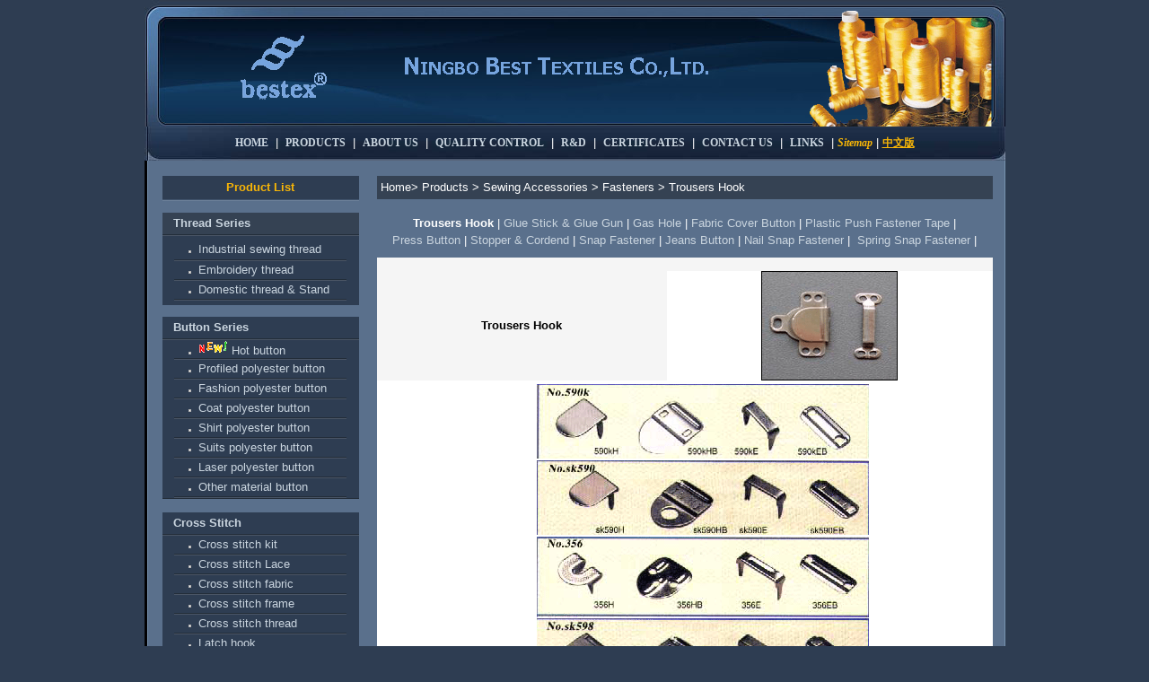

--- FILE ---
content_type: text/html
request_url: http://best-tex.com/fasteners.htm
body_size: 37231
content:
<html>

<head>

<meta name="GENERATOR" content="Microsoft FrontPage 5.0"> <meta http-equiv="Content-Language" content="zh-cn"> 
<meta name="ProgId" content="FrontPage.Editor.Document">
<meta http-equiv="Content-Type" content="text/html; charset=windows-1252">
<title>BESTEX sewing thread basket-sewing thread manufacturer-sewing thread China.</title>
<meta name="Keywords" content="sewing thread, sewing basket,thread">
<meta name="Description" content="China sewing thread manufacturer of 100% Spun Polyester sewing thread, Poly/Poly core spun sewing thread,Cotton/Poly core spun sewing thread,Gassed Mercerized Cotton Sewing Thread,Polyester Textured 
Over edging Sewing Thread,Polyester High Tenacity Filament Sewing thread, 100% Triloba polyester embroidery thread.">

</head>
<style type="text/css">

td { font-size: 10pt; font-family:Arial}
</style>

<style fprolloverstyle>A:hover {color: #869FB7; text-decoration: none blink; font-weight: bold}
</style>


<body bgcolor="#2E3D52" topmargin="0" leftmargin="0" link="#CAD5DF" vlink="#FFFF00">

<div align="center">
  <center>
  <table border="0" cellpadding="0" cellspacing="0" style="border-collapse: collapse" bordercolor="#111111" width="959" height="487">
    <tr>
      <td width="100%" height="141" background="images/top1.jpg" valign="bottom">
      <table border="0" cellpadding="0" cellspacing="0" style="border-collapse: collapse" bordercolor="#111111" width="100%" align="right" height="127">
        <tr>
          <td width="76%" height="127">
          <div align="center">
            <center>
            <table border="0" cellpadding="0" cellspacing="0" style="border-collapse: collapse" bordercolor="#111111" width="83%">
              <tr>
                <td width="31%" align="center">
                <p align="center">
                <img border="0" src="images/logos.gif" width="98" height="73"></td>
                <td width="69%" align="center">
                <img border="0" src="images/best.gif" width="349" height="27"></td>
              </tr>
            </table>
            </center>
          </div>
          </td>
          <td width="24%" height="127" align="right">
          <p align="center">
          <img border="0" src="images/thread2.gif" width="206" height="132"></td>
        </tr>
      </table>
      </td>
    </tr>
    <tr>
      <td width="100%" height="38" background="images/manu1.jpg" align="center">
      <font color="#FFFFFF">
      <a style="font-size: 12px; text-decoration: none; font-weight: bold; font-family: Verdana" href="index.htm">HOME</a>&nbsp; |&nbsp; 
      <a style="font-family: Verdana; text-decoration: none; font-size: 12px; font-weight: bold" href="sewing-thread.htm">PRODUCTS</a>&nbsp; |&nbsp; 
      <a style="font-family: Verdana; text-decoration: none; font-size: 12px; font-weight: bold" href="aboutus.htm">ABOUT US</a>&nbsp; 
      |&nbsp; 
      <a style="font-family: Verdana; text-decoration: none; font-size: 12px; font-weight: bold" href="quality.htm">QUALITY CONTROL</a>&nbsp; |&nbsp; 
      <a style="font-family: Verdana; text-decoration: none; font-size: 12px; font-weight: bold" href="rd.htm">R&amp;D</a>&nbsp; |&nbsp; 
      <a style="font-family: Verdana; text-decoration: none; font-size: 12px; font-weight: bold" href="certificates.htm">CERTIFICATES</a>&nbsp; 
      |&nbsp; 
      <a style="font-family: Verdana; text-decoration: none; font-size: 12px; font-weight: bold" href="contact.htm">CONTACT US</a>&nbsp; |&nbsp; </font><a style="font-family: Verdana; text-decoration: none; font-size: 12px; font-weight: bold" href="links.htm">LINKS</a>&nbsp; <font color="#FFFFFF">|<font color="#F9B606"><i>
      <a style="font-family: Verdana; text-decoration: none; font-size: 12px; color: #F9B606; font-weight: bold" href="sitemap.xml">Sitemap</a></i></font>&nbsp;|&nbsp;<a style="font-family: &#23435;&#20307; text-decoration: none; font-size: 12px; color: #F9B606; font-weight: bold" href="cn/index.htm">&#20013;&#25991;&#29256;</a></td>
    </tr>
    <tr>
      <td width="100%" height="308" background="images/bg_contact2.gif" bgcolor="#5A708C">
      <div align="center">
        <center>
        <table border="0" cellpadding="0" cellspacing="0" style="border-collapse: collapse" bordercolor="#111111" width="100%" height="38">
          <tr>
            <td width="27%" height="38" valign="top">
            <div align="center">
              <center>
              <table border="0" cellpadding="0" cellspacing="0" style="border-collapse: collapse" bordercolor="#111111" width="219" height="331">
                <tr>
              <td width="219" height="17"></td>
                </tr>
                <tr>
              <td width="219" height="26" bgcolor="#2E3D52">
              <p align="center"><font color="#F9B606"><b>Product List</b></font></td>
                </tr>
                <tr>
              <td width="219" bgcolor="#FFFFFF" height=2 background="images/bg_line_td.gif" align="center" valign="top"></td>
                </tr>
                <tr>
              <td valign="bottom" height="13" width="219">
              <p align="center"></td>
                </tr>
                <tr>
              <td width="219" height="24" bgcolor="#354253">
              <p align="left"><font color="#FFFFFF">&nbsp; </font><font color="#FFFFFF" face="Arial" >&nbsp;<b><a style="text-decoration: none" href="sewingthread.htm">Thread 
              Series</a></b></font></td>
                </tr>
                <tr>
              <td width="219" bgcolor="#F2DDBD" height=2 background="images/bg_line_td2.gif"></td>
                </tr>
                <tr>
              <td width="219" height="6">
              <table border="0" cellpadding="0" cellspacing="0" style="border-collapse: collapse" bordercolor="#111111" width="100%" height="77" bgcolor="#2E3D52">
                <tr>
                  <td width="76%" height="77" align="center">
                  <table border="0" cellpadding="0" cellspacing="0" style="border-collapse: collapse" bordercolor="#111111" width="192" height="68">
                    <tr>
              <td width="180" height="22" bgcolor="#2E3D52">
              <font face="Arial"  color="#FFFFFF">
              &nbsp;&nbsp;&nbsp; <img src="images/ic_02.gif" width="3" height="3">&nbsp; </font>
                  <font color="#FFFFFF">
              <a style="text-decoration: none" href="sewing-thread.htm">Industrial 
              sewing thread</a></font></td>
                    </tr>
                    <tr>
              <td width="180" bgcolor="#F2DDBD" height=2 background="images/bg_line_td2.gif"></td>
                    </tr>
                    <tr>
              <td width="180" height="20" bgcolor="#2E3D52">
              <font face="Arial"  color="#FFFFFF">
              &nbsp;&nbsp;&nbsp; <img src="images/ic_02.gif" width="3" height="3"> 
              &nbsp;<a style="text-decoration: none" href="embroidery-thread.htm">Embroidery thread</a></font></td>
                    </tr>
                    <tr>
              <td width="180" bgcolor="#F2DDBD" height=2 background="images/bg_line_td2.gif"></td>
                    </tr>
                    <tr>
              <td width="180" height="20" bgcolor="#2E3D52">
              <font face="Arial"  color="#FFFFFF">
              &nbsp;&nbsp;&nbsp; <img src="images/ic_02.gif" width="3" height="3">&nbsp; 
              <a style="text-decoration: none" href="domestic-thread.htm">Domestic thread & Stand</a></font></td>
                    </tr>
                    <tr>
              <td width="180" bgcolor="#F2DDBD" height=2 background="images/bg_line_td2.gif"></td>
                    </tr>
                    
                  </table>
                  </td>
                </tr>
              </table>
              </td>
                </tr>
                <tr>
              <td width="219" height="13" bgcolor="#5A708C"></td>
                </tr>
                <tr>
              <td width="219" height="24" bgcolor="#2E3D52"><font face="Arial" >
              &nbsp;&nbsp; <font color="#FFFFFF"><b>
              <a style="text-decoration: none" href="button-supplier/button_supplier.htm">Button Series</a></b></font></font></td>
                </tr>
                <tr>
              <td width="219" bgcolor="#F2DDBD" height=2 background="images/bg_line_td2.gif"></td>
                </tr>
                <tr>
              <td width="219" height="37" bgcolor="#2E3D52">
              <table border="0" cellpadding="0" cellspacing="0" style="border-collapse: collapse" bordercolor="#111111" width="100%" height="165">
                <tr>
                  <td width="76%" height="165" align="center">
                  <table border="0" cellpadding="0" cellspacing="0" style="border-collapse: collapse" bordercolor="#111111" width="192">
                    <tr>
              <td width="192" height="20" bgcolor="#2E3D52">
              <font face="Arial" size="2" color="#FFFFFF">
              &nbsp;&nbsp;&nbsp; 
              <img src="images/ic_02.gif" width="3" height="3">&nbsp; </font>
              <img border="0" src="images/button/hot_button/new1.gif" width="33" height="16">
              <a style="text-decoration: none" href="button-supplier/hotbutton.htm">
              Hot button</a></td>
                    </tr>
                    <tr>
              <td width="192" bgcolor="#F2DDBD" height=2 background="images/bg_line_td2.gif"></td>
                    </tr>
                    <tr>
              <td width="192" height="20" bgcolor="#2E3D52">
              <font face="Arial"  color="#FFFFFF">
              &nbsp;&nbsp;&nbsp; <img src="images/ic_02.gif" width="3" height="3">&nbsp; 
              <a style="text-decoration: none" href="button1.htm">Profiled polyester button</a></font></td>
                    </tr>
                    <tr>
              <td width="192" bgcolor="#F2DDBD" height=2 background="images/bg_line_td2.gif"></td>
                    </tr>
                    <tr>
              <td width="192" height="20" bgcolor="#2E3D52">
              <font face="Arial"  color="#FFFFFF">
              &nbsp;&nbsp;&nbsp; <img src="images/ic_02.gif" width="3" height="3"> 
              &nbsp;<a style="text-decoration: none" href="button2.htm">Fashion polyester button</a></font></td>
                    </tr>
                    <tr>
              <td width="192" bgcolor="#F2DDBD" height=2 background="images/bg_line_td2.gif"></td>
                    </tr>
                    <tr>
              <td width="192" height="20" bgcolor="#2E3D52">
              <font face="Arial"  color="#FFFFFF">
              &nbsp;&nbsp;&nbsp; <img src="images/ic_02.gif" width="3" height="3">&nbsp; 
              <a style="text-decoration: none" href="button3.htm">Coat polyester button</a></font></td>
                    </tr>
                    <tr>
              <td width="192" bgcolor="#F2DDBD" height=2 background="images/bg_line_td2.gif"></td>
                    </tr>
                    <tr>
              <td width="192" height="20" bgcolor="#2E3D52">
              <font face="Arial"  color="#FFFFFF">
              &nbsp;&nbsp;&nbsp; <img src="images/ic_02.gif" width="3" height="3">&nbsp; 
              <a style="text-decoration: none" href="button4.htm">Shirt polyester button</a></font></td>
                    </tr>
                    <tr>
              <td width="192" bgcolor="#F2DDBD" height=2 background="images/bg_line_td2.gif"></td>
                    </tr>
                    <tr>
              <td width="192" height="20" bgcolor="#2E3D52">
              <font face="Arial"  color="#FFFFFF">
              &nbsp;&nbsp;&nbsp; <img src="images/ic_02.gif" width="3" height="3">&nbsp; 
              <a style="text-decoration: none" href="button5.htm">Suits polyester button</a></font></td>
                    </tr>
                    <tr>
              <td width="192" bgcolor="#F2DDBD" height=2 background="images/bg_line_td2.gif"></td>
                    </tr>
                    <tr>
              <td width="192" height="20" bgcolor="#2E3D52">
              <font face="Arial"  color="#FFFFFF">
              &nbsp;&nbsp;&nbsp; <img src="images/ic_02.gif" width="3" height="3">&nbsp; 
              <a style="text-decoration: none" href="button6.htm">Laser polyester button</a></font></td>
                    </tr>
                    <tr>
              <td width="192" bgcolor="#F2DDBD" height=2 background="images/bg_line_td2.gif"></td>
                    </tr>
                    <tr>
              <td width="192" height="20" bgcolor="#2E3D52">
              <font face="Arial"  color="#FFFFFF">
              &nbsp;&nbsp;&nbsp; <img src="images/ic_02.gif" width="3" height="3">&nbsp; 
              <a style="text-decoration: none" href="buttons.htm">Other material button</a></font></td>
                    </tr>
                    <tr>
              <td width="192" bgcolor="#F2DDBD" height=2 background="images/bg_line_td2.gif"></td>
                    </tr>

                  </table>
                  </td>
                </tr>
              </table>
              </td>
                </tr>
               <tr>
              <td width="219" bgcolor="#F2DDBD" height=1 background="images/bg_line_td2.gif"></td>
                </tr>
                  <tr>
              <td width="219" height="13"><font face="Arial" >
              &nbsp;</font></td>
                </tr>
                  <tr>
              <td width="219" height="24" bgcolor="#2E3D52">&nbsp; 
              <font color="#FFFFFF" face="Arial" ><b>&nbsp;</b><b><a style="text-decoration: none" href="cross-stitch/cross_stitch.htm">Cross Stitch</a></b></font></td>
                </tr>
               <tr>
              <td width="219" bgcolor="#F2DDBD" height=2 background="images/bg_line_td2.gif"></td>
                </tr>
                  <tr>
              <td width="219" height="71">
              <table border="0" cellpadding="0" cellspacing="0" style="border-collapse: collapse" bordercolor="#111111" width="100%" bgcolor="#2E3D52" height="95">
                <tr>
                  <td width="76%" height="95" align="center">
                  <table border="0" cellpadding="0" cellspacing="0" style="border-collapse: collapse" bordercolor="#111111" width="192">
                    <tr>
              <td width="180" height="20" bgcolor="#2E3D52">
              <font face="Arial"  color="#FFFFFF">
              &nbsp;&nbsp;&nbsp; <img src="images/ic_02.gif" width="3" height="3">&nbsp; 
              <a style="text-decoration: none" href="cross-stitch-kit.htm">Cross stitch kit</a></font></td>
                    </tr>
                    <tr>
              <td width="180" bgcolor="#F2DDBD" height=2 background="images/bg_line_td2.gif"></td>
                    </tr>
                    <tr>
              <td width="180" height="20" bgcolor="#2E3D52">
              <font face="Arial" size="2" color="#FFFFFF">
              &nbsp;&nbsp;&nbsp; <img src="images/ic_02.gif" width="3" height="3">&nbsp;
              <a style="text-decoration: none" href="cross-stitch-lace.htm">Cross 
              stitch Lace</a></font></td>
                    </tr>
                    <tr>
              <td width="180" bgcolor="#F2DDBD" height=2 background="images/bg_line_td2.gif"></td>
                    </tr>
                    <tr>
              <td width="180" height="20" bgcolor="#2E3D52">
              <font face="Arial"  color="#FFFFFF">
              &nbsp;&nbsp;&nbsp; <img src="images/ic_02.gif" width="3" height="3"> 
              &nbsp;<a style="text-decoration: none" href="cross-stitch-fabric.htm">Cross stitch fabric</a></font></td>
                    </tr>
                    <tr>
              <td width="180" bgcolor="#F2DDBD" height=2 background="images/bg_line_td2.gif"></td>
                    </tr>
                     <tr>
              <td width="180" height="20" bgcolor="#2E3D52">
              <font face="Arial"  color="#FFFFFF">
              &nbsp;&nbsp;&nbsp; <img src="images/ic_02.gif" width="3" height="3"> 
              &nbsp;<a style="text-decoration: none" href="cross-stitch-frame.htm">Cross stitch frame</font></a></td>
                    </tr>
                    <tr>
              <td width="180" bgcolor="#F2DDBD" height=2 background="images/bg_line_td2.gif"></td>
                    </tr>

 <tr>
              <td width="180" height="20" bgcolor="#2E3D52">
              <font face="Arial"  color="#FFFFFF">
              &nbsp;&nbsp;&nbsp; <img src="images/ic_02.gif" width="3" height="3"> 
              &nbsp;<a style="text-decoration: none" href="cross-stitch-thread.htm">Cross stitch thread</font></a></td>
                    </tr>
                    <tr>
              <td width="180" bgcolor="#F2DDBD" height=2 background="images/bg_line_td2.gif"></td>
                    </tr>
                    <tr>
              <td width="180" height="20" bgcolor="#2E3D52">
              <font face="Arial" size="2" color="#FFFFFF">
              &nbsp;&nbsp;&nbsp; <img src="images/ic_02.gif" width="3" height="3"> 
              &nbsp;</font><a style="text-decoration: none" href="http://www.best-tex.com/latch-hook/latch_hook.htm">Latch 
              hook</a></td>
                    </tr>
                    <tr>
              <td width="180" bgcolor="#F2DDBD" height=2 background="images/bg_line_td2.gif"></td>
                    </tr>
                    <tr>
              <td width="180" bgcolor="#F2DDBD" height=2 background="images/bg_line_td2.gif"></td>
                    </tr>
                   

                  </table>
                  </td>
                </tr>
              </table>
              </td>
                </tr>
                  <tr>
              <td width="219" height="16"></td>
                </tr>
                  <tr>
              <td width="219" height="24" bgcolor="#2E3D52"><font face="Arial" >
              &nbsp;&nbsp; <font color="#FFFFFF"><b>
              <a style="text-decoration: none" href="sewingacc.htm">Sewing Accessories</a></b></font></font></td>
                </tr>
               <tr>
              <td width="219" bgcolor="#F2DDBD" height=2 background="images/bg_line_td2.gif"></td>
                </tr>
                <tr>
              <td width="219" height="20">
              <table border="0" cellpadding="0" cellspacing="0" style="border-collapse: collapse" bordercolor="#111111" width="100%" height="489">
                <tr>
                  <td width="93%" height="489" bgcolor="#2E3D52" align="center">
                  <table border="0" cellpadding="0" cellspacing="0" style="border-collapse: collapse" bordercolor="#111111" width="192">
                    <tr>
              <td width="207" height="20" bgcolor="#2E3D52">
              <font face="Arial"  color="#FFFFFF">
              &nbsp;&nbsp;&nbsp; <img src="images/ic_02.gif" width="3" height="3">&nbsp; 
              <a style="text-decoration: none" href="elastic.htm">Elastic</a></font></td>
                    </tr>
                    <tr>
              <td width="207" bgcolor="#F2DDBD" height=2 background="images/bg_line_td2.gif"></td>
                    </tr>
                    <tr>
              <td width="207" height="20" bgcolor="#2E3D52">
              <font face="Arial"  color="#FFFFFF">
              &nbsp;&nbsp;&nbsp; <img src="images/ic_02.gif" width="3" height="3"> &nbsp;<a style="text-decoration: none" href="zipper-slider.htm">Zipper &amp; Slider</a></font></td>
                    </tr>
                    <tr>
              <td width="207" bgcolor="#F2DDBD" height=2 background="images/bg_line_td2.gif"></td>
                    </tr>
                    <tr>
              <td width="207" height="20" bgcolor="#2E3D52">
              <font face="Arial"  color="#FFFFFF">
              &nbsp;&nbsp;&nbsp; <img src="images/ic_02.gif" width="3" height="3">&nbsp; 
              <a style="text-decoration: none" href="hook-loops.htm">Hook &amp; loops</a></font></td>
                    </tr>
                    <tr>
              <td width="207" bgcolor="#F2DDBD" height=2 background="images/bg_line_td2.gif"></td>
                    </tr>
                    <tr>
              <td width="207" height="20" bgcolor="#2E3D52">
              <font face="Arial"  color="#FFFFFF">
              &nbsp;&nbsp;&nbsp; <img src="images/ic_02.gif" width="3" height="3">&nbsp; 
              <a style="text-decoration: none" href="tagpin-taggun.htm">Tag pin &amp; tag gun</a></font></td>
                    </tr>
                    <tr>
              <td width="207" bgcolor="#F2DDBD" height=2 background="images/bg_line_td2.gif"></td>
                    </tr>
                    <tr>
              <td width="207" height="20" bgcolor="#2E3D52">
              <font face="Arial"  color="#FFFFFF">
              &nbsp;&nbsp;&nbsp; <img src="images/ic_02.gif" width="3" height="3">&nbsp; 
              <a style="text-decoration: none" href="http://www.best-tex.com/sewing_basket/sewing-basket.htm">Sewing basket</a></font></td>
                    </tr>
                    <tr>
              <td width="207" bgcolor="#F2DDBD" height=2 background="images/bg_line_td2.gif"></td>
                    </tr>
                    <tr>
              <td width="207" height="20" bgcolor="#2E3D52">
              <font face="Arial"  color="#FFFFFF">
              &nbsp;&nbsp; &nbsp;<img src="images/ic_02.gif" width="3" height="3">&nbsp; 
              <a style="text-decoration: none" href="lining-interlining.htm">Lining &amp; Interlining</a></font></td>
                    </tr>
                    <tr>
              <td width="207" bgcolor="#F2DDBD" height=2 background="images/bg_line_td2.gif"></td>
                    </tr>
 <tr>
              <td width="207" height="20" bgcolor="#2E3D52">
              <font face="Arial"  color="#FFFFFF">
              &nbsp;&nbsp;&nbsp; <img src="images/ic_02.gif" width="3" height="3">&nbsp; </font>
              <a style="text-decoration: none" href="sewingtools.htm">
              Sewing tools</a></td>
                    </tr>
                    <tr>
              <td width="207" bgcolor="#F2DDBD" height=2 background="images/bg_line_td2.gif"></td>
                    </tr>
 <tr>
              <td width="207" height="20" bgcolor="#2E3D52">
              <font face="Arial"  color="#FFFFFF">
              &nbsp;&nbsp;&nbsp; <img src="images/ic_02.gif" width="3" height="3">&nbsp; 
              <a style="text-decoration: none" href="bra-cup.htm">Bra accessory</a></td>
                    </tr>
                    <tr>
              <td width="207" bgcolor="#F2DDBD" height=2 background="images/bg_line_td2.gif"></td>
                    </tr>
 <tr>
              <td width="207" height="20" bgcolor="#2E3D52">
              <font face="Arial"  color="#FFFFFF">
              &nbsp;&nbsp; &nbsp;<img src="images/ic_02.gif" width="3" height="3">&nbsp; 
              <a style="text-decoration: none" href="garment-acc.htm">Garment accessor</a></font><a style="text-decoration: none" href="garment-acc.htm"><font color="#FFFFFF">y</font></a></td>
                    </tr>
                    <tr>
              <td width="207" bgcolor="#F2DDBD" height=2 background="images/bg_line_td2.gif"></td>
                    </tr>

 <tr>
              <td width="207" height="20" bgcolor="#2E3D52">
              <font face="Arial"  color="#FFFFFF">
              &nbsp; &nbsp;&nbsp;<img src="images/ic_02.gif" width="3" height="3">&nbsp; 
              <a style="text-decoration: none" href="trousers.htm">Trousers accessory</a></font></td>
                    </tr>
                    <tr>
              <td width="207" bgcolor="#F2DDBD" height=2 background="images/bg_line_td2.gif"></td>
                    </tr>

 <tr>
              <td width="207" height="20" bgcolor="#2E3D52">
              <font face="Arial"  color="#FFFFFF">
              &nbsp;&nbsp; &nbsp;<img src="images/ic_02.gif" width="3" height="3">&nbsp; 
              <a style="text-decoration: none" href="shoes.htm">Shoes accessory</a></font></td>
                    </tr>
                    <tr>
              <td width="207" bgcolor="#F2DDBD" height=2 background="images/bg_line_td2.gif"></td>
                    </tr>
<tr>
              <td width="207" height="20" bgcolor="#2E3D52">
              <font face="Arial"  color="#FFFFFF">
              &nbsp;&nbsp; &nbsp;<img src="images/ic_02.gif" width="3" height="3">&nbsp; 
              <a style="text-decoration: none" href="fashion.htm">Fashion accessory</a></font></td>
                    </tr>
                    <tr>
              <td width="207" bgcolor="#F2DDBD" height=2 background="images/bg_line_td2.gif"></td>
                    </tr>
                    <tr>
              <td width="207" height="20" bgcolor="#2E3D52">
              <font face="Arial"  color="#FFFFFF">
              &nbsp;&nbsp; &nbsp;<img src="images/ic_02.gif" width="3" height="3">&nbsp; </font>
              <font color="#FFFFFF">
              <a style="text-decoration: none" href="bead-sequin.htm">Bead &amp; sequin</a></font></td>
                    </tr>
                    <tr>
              <td width="207" bgcolor="#F2DDBD" height=2 background="images/bg_line_td2.gif"></td>
                    </tr>
                    <tr>
              <td width="207" height="20" bgcolor="#2E3D52">
              <font face="Arial"  color="#FFFFFF">
              &nbsp;&nbsp; &nbsp;<img src="images/ic_02.gif" width="3" height="3">&nbsp; 
              <a style="text-decoration: none" href="pad.htm">Shoulder pad</a></font></td>
                    </tr>
                    <tr>
              <td width="207" bgcolor="#F2DDBD" height=2 background="images/bg_line_td2.gif"></td>
                    </tr>
                    <tr>
              <td width="207" height="20" bgcolor="#2E3D52">
              <font face="Arial"  color="#FFFFFF">
              &nbsp;&nbsp; &nbsp;<img src="images/ic_02.gif" width="3" height="3">&nbsp; </font>
              <font face="Arial"  color="#FFFFFF">
              <a style="text-decoration: none" href="lace-tape.htm">Lace &amp; Tape</a></font></td>
                    </tr>
                    <tr>
              <td width="207" bgcolor="#F2DDBD" height=2 background="images/bg_line_td2.gif"></td>
                    </tr>
 <tr>
              <td width="207" height="20" bgcolor="#2E3D52">
              <font face="Arial"  color="#FFFFFF">
              &nbsp;&nbsp; &nbsp;<img src="images/ic_02.gif" width="3" height="3">&nbsp; 
              <a style="text-decoration: none" href="fasteners.htm">Fasteners</a></font></td>
                    </tr>
                    <tr>
              <td width="207" bgcolor="#F2DDBD" height=2 background="images/bg_line_td2.gif"></td>
                    </tr>

 <tr>
              <td width="207" height="20" bgcolor="#2E3D52">
              <font face="Arial"  color="#FFFFFF">
              &nbsp;&nbsp;&nbsp; <img src="images/ic_02.gif" width="3" height="3">&nbsp; 
              <a style="text-decoration: none" href="fabric.htm">Fabric</a></font></td>
                    </tr>
                    <tr>
              <td width="207" bgcolor="#F2DDBD" height=2 background="images/bg_line_td2.gif"></td>
                    </tr>

 <tr>
              <td width="207" height="20" bgcolor="#2E3D52">
              <font face="Arial"  color="#FFFFFF">
              &nbsp;&nbsp;&nbsp; <img src="images/ic_02.gif" width="3" height="3">&nbsp;  </font>
              <font color="#FFFFFF">
              <a style="text-decoration: none" href="ribbon.htm">Ribbon</a></font></td>
                    </tr>
                    <tr>
              <td width="207" bgcolor="#F2DDBD" height=2 background="images/bg_line_td2.gif"></td>
                    </tr>

 <tr>
              <td width="207" height="20" bgcolor="#2E3D52">
              <font face="Arial"  color="#FFFFFF">
              &nbsp;&nbsp;&nbsp; <img src="images/ic_02.gif" width="3" height="3">&nbsp; 
              <a style="text-decoration: none" href="sewingmachine.htm">Sewing machine</a></font></td>
                    </tr>
                    <tr>
              <td width="207" bgcolor="#F2DDBD" height=2 background="images/bg_line_td2.gif"></td>
                    </tr>

 <tr>
              <td width="207" height="20" bgcolor="#2E3D52">
              <font face="Arial"  color="#FFFFFF">
              &nbsp;&nbsp;&nbsp; <img src="images/ic_02.gif" width="3" height="3">&nbsp; 
              <a style="text-decoration: none" href="blister.htm">Blistered 
              card</a></font></td>
                    </tr>
                    <tr>
              <td width="207" bgcolor="#F2DDBD" height=2 background="images/bg_line_td2.gif"></td>
                    </tr>
<tr>
              <td width="207" height="20" bgcolor="#2E3D52">
              <font face="Arial"  color="#FFFFFF">
              &nbsp;&nbsp;&nbsp; <img src="images/ic_02.gif" width="3" height="3">&nbsp; 
              <a style="text-decoration: none" href="curtain.htm">Curtain 
              accessory</a></font></td>
                    </tr>
                    <tr>
              <td width="207" bgcolor="#F2DDBD" height=2 background="images/bg_line_td2.gif"></td>
                    </tr>
                    <tr>
              <td width="207" height="20" bgcolor="#2E3D52">
              <font face="Arial"  color="#FFFFFF">
              &nbsp;&nbsp;&nbsp; <img src="images/ic_02.gif" width="3" height="3">&nbsp; 
              <a style="text-decoration: none" href="luggage.htm">Luggage 
              accessory</a></font></td>
                    </tr>
                    <tr>
              <td width="207" bgcolor="#F2DDBD" height=2 background="images/bg_line_td2.gif"></td>
                    </tr>
                    
                  </table>
                  </td>
                </tr>
              </table>
              </td>
                </tr>
                </table>
              </center>
            </div>
            </td>
            <td width="73%" height="38" align="center" valign="top">
            <div align="left">
              <table border="0" cellpadding="0" cellspacing="0" style="border-collapse: collapse" bordercolor="#111111" width="686" height="116">
                <tr>
                  <td width="686" height="17"></td>
                </tr>
                <tr>
                  <td height="26" bgcolor="#354253" width="686">&nbsp;<font color="#FFFFFF">Home&gt; 
                  <a style="text-decoration: none" href="products.htm">
                  <font color="#FFFFFF">Products</font></a> &gt; 
                  <a style="text-decoration: none" href="sewingacc.htm">
                  <font color="#FFFFFF">Sewing Accessories</font></a> &gt; 
                  Fasteners &gt; Trousers Hook</font></td>
                </tr>
                <tr>
                  <td height="16" width="686"></td>
                </tr>
                <tr>
                  <td height="22" width="686">
                  <p align="center"><font color="#FFFFFF"><b>Trousers Hook</b> |
                  <a style="text-decoration: none" href="gluestickgun.htm">Glue 
                  Stick &amp; Glue Gun</a> |
                  <a style="text-decoration: none" href="gashole.htm">Gas Hole</a> 
                  |
                  <a style="text-decoration: none" href="fabriccoverbutton.htm">
                  Fabric Cover Button</a> |
                  <a style="text-decoration: none" href="fastenertape.htm">
                  Plastic Push Fastener Tape</a> |</font></td>
                </tr>
                <tr>
                  <td height="15" width="686">
                  <p align="center"><font color="#FFFFFF">
                  <a style="text-decoration: none" href="pressbutton.htm">Press 
                  Button</a> |
                  <a style="text-decoration: none" href="stopper.htm">
                  Stopper &amp; Cordend</a> |
                  <a style="text-decoration: none" href="snapfastener.htm">Snap 
                  Fastener</a> |
                  <a style="text-decoration: none" href="jeansbutton.htm">Jeans 
                  Button</a> |
                  <a style="text-decoration: none" href="nailsnapfastener.htm">
                  Nail Snap Fastener</a> |
                  <a style="text-decoration: none" href="springsnapfastener.htm">&nbsp;Spring 
                  Snap Fastener </a>|</font></td>
                </tr>
                <tr>
                  <td height="12" width="686">
                  </td>
                </tr>
                <tr>
                  <td height="25" align="center" width="686">
                  <table border="0" cellpadding="0" cellspacing="0" style="border-collapse: collapse" bordercolor="#111111" width="686">
                    <tr>
          <td height="15" colspan=2 bgcolor="#F5F5F5" width="686" ></td>
                    </tr>
                    <tr>
          <td bgcolor="#F5F5F5" width="323" align="center"><b>Trousers Hook</b> 
          </td>
          <td bgcolor="#FFFFFF" width="363" align="center"> 
            
            <img border="1" src='images/fasteners/trouserhook/trousers-hook.gif' align="middle" width="150" height="120"> 
            </a>
            </td>
                    </tr>
                    <tr>
          <td width=686 colspan=2 bgcolor=#FFFFFF style='table-layout: fixed; word-break: break-all; border-bottom-style: solid; border-bottom-color: #FFFFFF'> 
            </td>
                    </tr>
                    <tr>
          <td width=686 colspan=2 bgcolor=#FFFFFF style='table-layout: fixed; word-break: break-all; text-indent: 40; border-top-style: solid; border-top-color: #FFFFFF'> 
            <div align="center">
              <center> 
            <table border="0" width="518" cellspacing="0" cellpadding="0" height="352" style="border-collapse: collapse" bordercolor="#111111">
  <tr>
    <td width="100%" height="85" align="center"><font size="2" face="Arial">
    <img border="0" src="images/fasteners/trouserhook/1.gif" width="370" height="83"></font></td>
  </tr>
  <tr>
    <td width="100%" height="85" align="center"><font size="2" face="Arial">
    <img border="0" src="images/fasteners/trouserhook/2.gif" width="370" height="83"></font></td>
  </tr>
  <tr>
    <td width="100%" height="92" align="center"><font size="2" face="Arial">
    <img border="0" src="images/fasteners/trouserhook/5.gif" width="370" height="90"></font></td>
  </tr>
  <tr>
    <td width="100%" height="18" align="center"><font size="2" face="Arial">
    <img border="0" src="images/fasteners/trouserhook/4.gif" width="370" height="85"></font></td>
  </tr>
  <tr>
    <td width="100%" height="18" align="center"><font size="2" face="Arial">
    <img border="0" src="images/fasteners/trouserhook/3.gif" width="370" height="88"></font></td>
  </tr>
  <tr>
    <td width="100%" height="18" align="center"><font size="2" face="Arial">
    <img border="0" src="images/fasteners/trouserhook/6.gif" width="370" height="85"></font></td>
  </tr>
  <tr>
    <td width="100%" height="18" align="center"><font size="2" face="Arial">
    <img border="0" src="images/fasteners/trouserhook/7.gif" width="370" height="86"></font></td>
  </tr>
  <tr>
    <td width="100%" height="18" align="center"><font size="2" face="Arial">
    <img border="0" src="images/fasteners/trouserhook/8.gif" width="370" height="87"></font></td>
  </tr>
</table> </center>
            </div>
                      </td>
                    </tr>
                  </table>
                  </td>
                </tr>
                <tr>
                  <td height="15" bgcolor="#FFFFFF" width="686">
                  </td>
                </tr>
                <tr>
                  <td height="74" bgcolor="#5A708C" width="686">
                  </td>
                </tr>
                </table>
            </div>
            </td>
          </tr>
          <tr>
            <td width="27%" height="1" valign="top">
            </td>
            <td width="73%" height="1" align="center" valign="top">
            </td>
          </tr>
        </table>
        </center>
      </div>
      </td>
    </tr>
  </table>
  </center>
</div>

<p></p>
<p align="center">
                        <font size="2" color="#869FB7"></a></font></p>

</body>

</html>